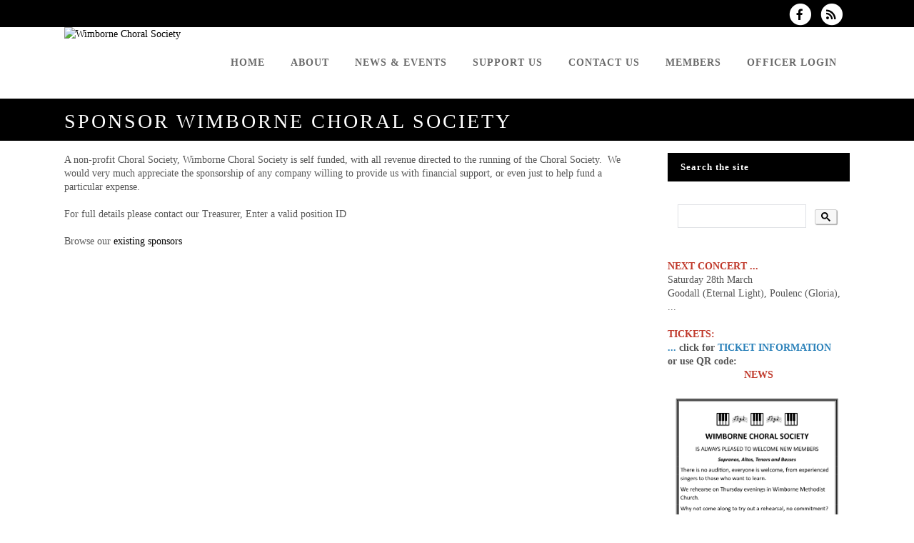

--- FILE ---
content_type: text/html; charset=UTF-8
request_url: https://www.wimbornechoralsociety.org.uk/dbpage.php?pg=sponsorship
body_size: 6918
content:
<!DOCTYPE html>
<html lang="en-GB">

<head>
	<meta charset="UTF-8" />
	<meta name="viewport" content="width=device-width, initial-scale=1.0, maximum-scale=5.0, user-scalable=yes" />
	<title>Wimborne Choral Society Sponsorship</title>
	
	

	<!--[if gte IE 9]>
		<style type="text/css">
			.gradient
			{
				filter: none;
			}
		</style>
	<![endif]-->

	<link rel='stylesheet' href='/brostools/applications/singing/themes/Stockholm/special/validationEngine.jquery.css' type='text/css' media='all' />
<!--<link rel='stylesheet' href='/brostools/special/elegant-icons/style.min.css' type='text/css' media='all' /> no longer needed, now that fontawesome is turned on -->
	<link rel='stylesheet' href='/brostools/applications/singing/themes/Stockholm/special/js_composer.css' type='text/css' media='all' />

	<base href="https://www.wimbornechoralsociety.org.uk/" />
<link rel="canonical" href="https://www.wimbornechoralsociety.org.uk/dbpage.php?pg=sponsorship" />
<script type="text/javascript" src="//ajax.googleapis.com/ajax/libs/jquery/1.8.3/jquery.min.js"></script>
<script type="text/javascript" src="/brostools/jquery/jqueryui/js/jquery-ui.js"></script>
<link rel="stylesheet" type="text/css" href="/brostools/jquery/jqueryui/css/jquery-ui.css" >
<script type="text/javascript" src="/brostools/jquery/prettyphoto/js/jquery.prettyPhoto.js"></script>
<link rel="stylesheet" type="text/css" href="/brostools/jquery/prettyphoto/css/prettyPhoto.css" >
<link rel="stylesheet" type="text/css" href="/brostools/jquery/cookieconsent/cookieconsent.css" >
<script type="module" src="/brostools/jquery/cookieconsent/cookieconsent-config.js"></script>
<link rel="stylesheet" type="text/css" href="/brostools/special/brostools.css.php?ext=css&broscolour1=%23000000&broscolour2=%23dddddd&broscolour3=%23000000&browser=CHROME" >
<link rel="stylesheet" href="https://cdnjs.cloudflare.com/ajax/libs/font-awesome/5.15.4/css/all.min.css" integrity="sha512-1ycn6IcaQQ40/MKBW2W4Rhis/DbILU74C1vSrLJxCq57o941Ym01SwNsOMqvEBFlcgUa6xLiPY/NS5R+E6ztJQ==" crossorigin="anonymous" referrerpolicy="no-referrer">
<script type="text/javascript" src="/brostools/special/customerror.js"></script>
<link rel="stylesheet" type="text/css" href="/brostools/applications/singing/special/styles.css.php?singingcolour1=%23000000&singingcolour2=%23000000&devicetype=Computer&country=UK&ispeak=0&peakbody=204&flavour=club&app=0&mp3s=4&attendance=0&assessments=0&stack=0&cart=0&xero=0&productions=0&forgroup=0&showsendemail=1&privacy=0&access=0&bbs=0&band=0&sharing=0&cameraclub=0&performance=1&showprezass=1&giftaid=1&conventions=0" >
<link rel="stylesheet" type="text/css" href="/brostools/applications/singing/themes/Stockholm/special/styles.css.php?singingcolour1=%23000000&singingcolour2=%23000000&devicetype=Computer&country=UK&ispeak=0&peakbody=204&flavour=club&app=0&mp3s=4&attendance=0&assessments=0&stack=0&cart=0&xero=0&productions=0&forgroup=0&showsendemail=1&privacy=0&access=0&bbs=0&band=0&sharing=0&cameraclub=0&performance=1&showprezass=1&giftaid=1&conventions=0" >
 
 <style type="text/css">
 <!--
 html { font-size: 14px; }
 -->
 </style>
 
<script type="text/javascript" src="/brostools/applications/singing/special/anchor.js"></script>
 
 <style type="text/css">
 <!--
 .form_row_clubs_Region { display: none; }
 
 body, td, th, input, textarea, select, option, caption, legend
 {
 	font-family: "Times New Roman", Times, serif;
 	font-size: 14px;
 }
 
 -->
 </style>
 
<meta property="og:title"                  content="Wimborne Choral SocietySponsorship" />
<meta property="og:type"                   content="website" />
<script type="text/javascript" src="/brostools/applications/singing/themes/Stockholm/special/jquery.touchSwipe.min.js"></script>
<script type="text/javascript" src="/brostools/applications/singing/themes/Stockholm/special/plugins.js"></script>
<script type="text/javascript" src="/brostools/applications/singing/themes/Stockholm/special/default_dynamic.js"></script>
<script type="text/javascript" src="/brostools/applications/singing/themes/Stockholm/special/default.js"></script>
<link rel="alternate" type="application/rss+xml" title="Wimborne Choral Society - Events" href="https://www.wimbornechoralsociety.org.uk/dbaction.php?action=rss&dbase=events" />
<link rel="alternate" type="application/rss+xml" title="Wimborne Choral Society - News" href="https://www.wimbornechoralsociety.org.uk/dbaction.php?action=rss&dbase=uploads" />

		<script type="text/javascript">
			$(document).ready(function()
			{
				$("a[rel^='prettyPhoto']").prettyPhoto
				({
					slideshow:			5000,
					autoplay_slideshow:	false,
					show_title:			false,
					theme:				'facebook', /* pp_default / light_rounded / dark_rounded / light_square / dark_square / facebook */
					deeplinking:		false,
					overlay_gallery:	false,
					social_tools:		false
				});
				
			});
		</script>
		   
		<script type="text/javascript">
			$(document).ready(function()
			{
				$(".broshelp").prepend('<i class="far fa-question-circle" style="padding-right: 0.5em"></i>').css(
				{
					"background-image":		"none",
					"text-indent":			"-0.8em"
				});
			});
		</script>
		   

</head>

<body id="mainbody" class="page page-id-21696 page-template-default select-theme-ver-2.0 wpb-js-composer js-comp-ver-4.4.4 vc_responsive">

<a name="top"></a>

<div class="wrapper pagelevel0" id="hspage_sponsorship">
	<div class="wrapper_inner">

		<header class="page_header scrolled_not_transparent has_top scroll_header_top_area  fixed">
			<div class="header_inner clearfix">
				<div class="header_top_bottom_holder">
					<div class="header_top clearfix">
						<div class="container" style="z-index: auto;">
							<div class="container_inner clearfix">
								<div class="left">
									<div class="inner">
										<div class="header-widget widget_text header-left-widget">
											<div class="textwidget">
												
											</div>
										</div>
									</div>
								</div>
								<div class="right">
									<div class="inner">
										<div class="header-widget widget_text header-right-widget">
											<div class="textwidget">
												<div id="header_social_icons"><a href="http://www.facebook.com/wimbornechoralsociety" target="_blank" aria-label="Visit us on Facebook">
		<span class="bros_fontawesome fa-stack fa-2x social_fontawesone_icon"  style="font-size: 1.2em; margin-right: 10px;" title="Visit us on Facebook">
		  <i class="fas fa-circle fa-stack-2x" style="color: white;"></i>
		  <i class="fab fa-facebook-f fa-stack-1x fa-inverse" style="color: #000000;"></i>
		</span>
		   </a>
		<script type="text/javascript">
			$(function()
			{
				$("#dialogdialog_link2").dialog
				({
					autoOpen:	false,
					modal:		true,
					width:		600
		 
					, buttons: [
			  
						{
							text:  "OK",
							click: function() { $(this).dialog("close"); }
						},
				  
					]
			  
				});

				$("#dialogdialog_link2").css("max-height", "500px").dialog(
				{
					"resize" : function()
					{
						$(this).css("max-height", "2000px");
					}
				});

				//
				//	Anything <A> that links away from the page, close the dialog on THIS page
				//
				$("#dialogdialog_link2 a[target='_blank']").click(function()
				{
					$("#dialogdialog_link2").dialog("close");
					return true;
				});
		 
				$("#dialog_link2").click(function(e)
				{
			  
					$("#dialogdialog_link2").dialog("open");
		  
					return false;
		  
				});
			  
			});
		</script>

		<div id="dialogdialog_link2" title="Wimborne Choral Society's Subscribe to Wimborne Choral Society RSS Feeds" style="display: none;">
		An RSS feed (or news feed) is a means by which you can stay informed about what's going on at Wimborne Choral Society without having to regularly visit the website.<br />
		<br />
		To make use of an RSS feed, you need some "feed reader" (or "aggregator") software.  Most modern web browsers have feed readers built in.<br />
		<br />
		   The RSS feeds for Wimborne Choral Society are listed below...<br /><br />Wimborne Choral Society upcoming events:<br /><a href="https://www.wimbornechoralsociety.org.uk/dbaction.php?action=rss&dbase=events" target="_blank">https://www.wimbornechoralsociety.org.uk/dbaction.php?action=rss&dbase=events</a><br /><br />Wimborne Choral Society news:<br /><a href="https://www.wimbornechoralsociety.org.uk/dbaction.php?action=rss&dbase=uploads" target="_blank">https://www.wimbornechoralsociety.org.uk/dbaction.php?action=rss&dbase=uploads</a><br /></div>
		  <a id="dialog_link2" href="#" class="footer_rss_icon" aria-label="Subscribe to Wimborne Choral Society RSS Feeds" title="" aria-label="">
		<span class="bros_fontawesome fa-stack fa-2x social_fontawesone_icon"  style="font-size: 1.2em; margin-right: 10px;" title="Subscribe to Wimborne Choral Society RSS Feeds">
		  <i class="fas fa-circle fa-stack-2x" style="color: white;"></i>
		  <i class="fas fa-rss fa-stack-1x fa-inverse" style="color: #000000;"></i>
		</span>
		   </a></div>
											</div>
										</div>
									</div>
								</div>
							</div>
						</div>
					</div>
					<div class="header_bottom clearfix">
						<div class="container">
							<div class="container_inner clearfix">
								<div class="header_inner_left">
									
			<div class="mobile_menu_button">
				<span><i class="bros_fontawesome fa  fa-bars "  ></i></span>
			</div>
			   
									<div class="logo_wrapper">
										<div class="q_logo">
											<a href="https://www.wimbornechoralsociety.org.uk"><img class="normal" src="commonfiles/wimborne/db_uploads/Wimborne_Choral_Society.jpg?ver=6358"   style="border-width: 0px; border-style: solid;" alt="Wimborne Choral Society" title="Wimborne Choral Society" loading="lazy" />
<img class="light" src="commonfiles/wimborne/db_uploads/Wimborne_Choral_Society1.jpg"   style="border-width: 0px; border-style: solid;" alt="Wimborne Choral Society" title="Wimborne Choral Society" loading="lazy" />
<img class="dark" src="commonfiles/wimborne/db_uploads/Wimborne_Choral_Society.jpg?ver=6358"   style="border-width: 0px; border-style: solid;" alt="Wimborne Choral Society" title="Wimborne Choral Society" loading="lazy" />
<img class="sticky" src="commonfiles/wimborne/db_uploads/Wimborne_Choral_Society.jpg?ver=6358"   style="border-width: 0px; border-style: solid;" alt="Wimborne Choral Society" title="Wimborne Choral Society" loading="lazy" />
</a>
										</div>
										
									</div>
								</div>
								<div class="header_inner_right">
									<div class="side_menu_button_wrapper right">
										<div class="side_menu_button">
										</div>
									</div>
								</div>

								
		<nav class="main_menu drop_down right">
			<ul id="menu-top_menu">
				<li id="navlink_li_1" class="menu-item menu-item-type-post_type menu-item-object-page narrow"><a href="dbpage.php?pg=home" aria-label="Home"><span>Home</span><span class="plus"></span></a>
				</li>
				<li id="navlink_li_207" class="menu-item menu-item-type-post_type menu-item-object-page menu-item-has-children has_sub narrow"><a href="dbpage.php?pg=about" aria-label="About"><span>About</span><span class="plus"></span></a>

					<div class="second">
						<div class="inner">
							<ul>
								<li id="navlink_li_7" class="menu-item menu-item-type-post_type menu-item-object-page "><a href="dbpage.php?pg=officers" aria-label="Officers"><span>Officers</span><span class="plus"></span></a></li>
								<li id="navlink_li_338" class="menu-item menu-item-type-post_type menu-item-object-page "><a href="dbpage.php?pg=MusDir2025" aria-label="Musical Director 2025 - ... (Colin Davey)"><span>Musical Director 2025 - ... (Colin Davey)</span><span class="plus"></span></a></li>
								<li id="navlink_li_350" class="menu-item menu-item-type-post_type menu-item-object-page "><a href="dbpage.php?pg=history" aria-label="History of Choral Singing in Wimborne"><span>History of Choral Singing in Wimborne</span><span class="plus"></span></a></li>
								<li id="navlink_li_217" class="menu-item menu-item-type-post_type menu-item-object-page "><a href="dbpage.php?pg=director" aria-label="Musical Director 1978-2024 (Christopher Dowie)"><span>Musical Director 1978-2024 (Christopher Dowie)</span><span class="plus"></span></a></li>
								<li id="navlink_li_348" class="menu-item menu-item-type-post_type menu-item-object-page "><a href="dbpage.php?pg=PhotoGalleriesManual" aria-label="Photo Galleries"><span>Photo Galleries</span><span class="plus"></span></a></li>
								<li id="navlink_li_345" class="menu-item menu-item-type-post_type menu-item-object-page "><a href="dbpage.php?pg=policies" aria-label="Policies"><span>Policies</span><span class="plus"></span></a></li>

							</ul>
						</div>
					</div>
				</li>
				<li id="navlink_li_208" class="menu-item menu-item-type-post_type menu-item-object-page menu-item-has-children has_sub narrow"><a href="dbpage.php?pg=news" aria-label="News & Events"><span>News & Events</span><span class="plus"></span></a>

					<div class="second">
						<div class="inner">
							<ul>
								<li id="navlink_li_61" class="menu-item menu-item-type-post_type menu-item-object-page "><a href="dbpage.php?pg=UpcomingConcerts" aria-label="Upcoming Concerts and Events"><span>Upcoming Concerts and Events</span><span class="plus"></span></a></li>
								<li id="navlink_li_341" class="menu-item menu-item-type-post_type menu-item-object-page "><a href="dbpage.php?pg=ticketinfo" aria-label="Tickets"><span>Tickets</span><span class="plus"></span></a></li>
								<li id="navlink_li_19" class="menu-item menu-item-type-post_type menu-item-object-page "><a href="dbpage.php?pg=calendar" aria-label="Event Calendar"><span>Event Calendar</span><span class="plus"></span></a></li>
								<li id="navlink_li_226" class="menu-item menu-item-type-post_type menu-item-object-page "><a href="dbpage.php?pg=pastevents" aria-label="Past Performances"><span>Past Performances</span><span class="plus"></span></a></li>
								<li id="navlink_li_349" class="menu-item menu-item-type-post_type menu-item-object-page "><a href="dbpage.php?pg=posters" aria-label="Poster Archive"><span>Poster Archive</span><span class="plus"></span></a></li>

							</ul>
						</div>
					</div>
				</li>
				<li id="navlink_li_331" class="menu-item menu-item-type-post_type menu-item-object-page menu-item-has-children has_sub narrow"><a href="dbpage.php?pg=donatejg" aria-label="Support Us"><span>Support Us</span><span class="plus"></span></a>

					<div class="second">
						<div class="inner">
							<ul>
								<li id="navlink_li_318" class="menu-item menu-item-type-post_type menu-item-object-page "><a href="dbpage.php?pg=Friends" aria-label="Friends"><span>Friends</span><span class="plus"></span></a></li>
								<li id="navlink_li_220" class="menu-item menu-item-type-post_type menu-item-object-page "><a href="dbpage.php?pg=sponsors" aria-label="Advertisers"><span>Advertisers</span><span class="plus"></span></a></li>

							</ul>
						</div>
					</div>
				</li>
				<li id="navlink_li_2" class="menu-item menu-item-type-post_type menu-item-object-page narrow"><a href="dbpage.php?pg=contact" aria-label="Contact Us"><span>Contact Us</span><span class="plus"></span></a>
				</li>
				<li id="navlink_li_209" class="menu-item menu-item-type-post_type menu-item-object-page menu-item-has-children has_sub narrow"><a href="dbpage.php?pg=MembersNews" aria-label="Members"><span>Members</span><span class="plus"></span></a>

					<div class="second">
						<div class="inner">
							<ul>
								<li id="navlink_li_339" class="menu-item menu-item-type-post_type menu-item-object-page "><a href="dbpage.php?pg=links" aria-label="Rehearsal Resources and Links"><span>Rehearsal Resources and Links</span><span class="plus"></span></a></li>
								<li id="navlink_li_344" class="menu-item menu-item-type-post_type menu-item-object-page "><a href="dbpage.php?pg=Fulleventslisting" aria-label="Full Events Listing"><span>Full Events Listing</span><span class="plus"></span></a></li>
								<li id="navlink_li_336" class="menu-item menu-item-type-post_type menu-item-object-page "><a href="dbpage.php?pg=calendar" aria-label="Event Calendar"><span>Event Calendar</span><span class="plus"></span></a></li>
								<li id="navlink_li_4" class="menu-item menu-item-type-post_type menu-item-object-page "><a href="dbpage.php?pg=membership" aria-label="Become a Member/Visit a Rehearsal"><span>Become a Member/Visit a Rehearsal</span><span class="plus"></span></a></li>
								<li id="navlink_li_67" class="menu-item menu-item-type-post_type menu-item-object-page "><a href="dbpage.php?pg=newmembers" aria-label="Information for New Members"><span>Information for New Members</span><span class="plus"></span></a></li>
								<li id="navlink_li_359" class="menu-item menu-item-type-post_type menu-item-object-page "><a href="dbpage.php?pg=documents" aria-label="Society Documents"><span>Society Documents</span><span class="plus"></span></a></li>

							</ul>
						</div>
					</div>
				</li>
				<li id="navlink_li_363" class="menu-item menu-item-type-post_type menu-item-object-page menu-item-has-children has_sub narrow"><a href="dbpage.php?pg=memberlogin" aria-label="Officer Login"><span>Officer Login</span><span class="plus"></span></a>

					<div class="second">
						<div class="inner">
							<ul>
								<li id="navlink_li_360" class="menu-item menu-item-type-post_type menu-item-object-page "><a href="dbpage.php?pg=officers" aria-label="Committee / Position Holders"><span>Committee / Position Holders</span><span class="plus"></span></a></li>
								<li id="navlink_li_361" class="menu-item menu-item-type-post_type menu-item-object-page "><a href="dbpage.php?pg=calendar" aria-label="Calendar of Meetings, Concerts, Rehearsals and Other Events"><span>Calendar of Meetings, Concerts, Rehearsals and Other Events</span><span class="plus"></span></a></li>

							</ul>
						</div>
					</div>
				</li>

			</ul>
		</nav>
		  
		<nav class="mobile_menu">
			<ul id="menu-top_menu-1">
				<li id="mobile_navlink_li_1" class="menu-item menu-item-type-post_type menu-item-object-page"><a href="dbpage.php?pg=home"><span>Home</span></a><span class="mobile_arrow"><i class="bros_fontawesome fa  fa-angle-right "  ></i><i class="bros_fontawesome fa  fa-angle-down "  ></i></span>
				</li>
				<li id="mobile_navlink_li_207" class="menu-item menu-item-type-post_type menu-item-object-page menu-item-has-children has_sub"><a href="dbpage.php?pg=about"><span>About</span></a><span class="mobile_arrow"><i class="bros_fontawesome fa  fa-angle-right "  ></i><i class="bros_fontawesome fa  fa-angle-down "  ></i></span>

					<ul class="sub_menu">
						<li id="mobile_navlink_li_7" class="menu-item menu-item-type-post_type menu-item-object-page "><a href="dbpage.php?pg=officers"><span>Officers</span></a><span class="mobile_arrow"><i class="bros_fontawesome fa  fa-angle-right "  ></i><i class="bros_fontawesome fa  fa-angle-down "  ></i></span></li>
						<li id="mobile_navlink_li_338" class="menu-item menu-item-type-post_type menu-item-object-page "><a href="dbpage.php?pg=MusDir2025"><span>Musical Director 2025 - ... (Colin Davey)</span></a><span class="mobile_arrow"><i class="bros_fontawesome fa  fa-angle-right "  ></i><i class="bros_fontawesome fa  fa-angle-down "  ></i></span></li>
						<li id="mobile_navlink_li_350" class="menu-item menu-item-type-post_type menu-item-object-page "><a href="dbpage.php?pg=history"><span>History of Choral Singing in Wimborne</span></a><span class="mobile_arrow"><i class="bros_fontawesome fa  fa-angle-right "  ></i><i class="bros_fontawesome fa  fa-angle-down "  ></i></span></li>
						<li id="mobile_navlink_li_217" class="menu-item menu-item-type-post_type menu-item-object-page "><a href="dbpage.php?pg=director"><span>Musical Director 1978-2024 (Christopher Dowie)</span></a><span class="mobile_arrow"><i class="bros_fontawesome fa  fa-angle-right "  ></i><i class="bros_fontawesome fa  fa-angle-down "  ></i></span></li>
						<li id="mobile_navlink_li_348" class="menu-item menu-item-type-post_type menu-item-object-page "><a href="dbpage.php?pg=PhotoGalleriesManual"><span>Photo Galleries</span></a><span class="mobile_arrow"><i class="bros_fontawesome fa  fa-angle-right "  ></i><i class="bros_fontawesome fa  fa-angle-down "  ></i></span></li>
						<li id="mobile_navlink_li_345" class="menu-item menu-item-type-post_type menu-item-object-page "><a href="dbpage.php?pg=policies"><span>Policies</span></a><span class="mobile_arrow"><i class="bros_fontawesome fa  fa-angle-right "  ></i><i class="bros_fontawesome fa  fa-angle-down "  ></i></span></li>

					</ul>
				</li>
				<li id="mobile_navlink_li_208" class="menu-item menu-item-type-post_type menu-item-object-page menu-item-has-children has_sub"><a href="dbpage.php?pg=news"><span>News & Events</span></a><span class="mobile_arrow"><i class="bros_fontawesome fa  fa-angle-right "  ></i><i class="bros_fontawesome fa  fa-angle-down "  ></i></span>

					<ul class="sub_menu">
						<li id="mobile_navlink_li_61" class="menu-item menu-item-type-post_type menu-item-object-page "><a href="dbpage.php?pg=UpcomingConcerts"><span>Upcoming Concerts and Events</span></a><span class="mobile_arrow"><i class="bros_fontawesome fa  fa-angle-right "  ></i><i class="bros_fontawesome fa  fa-angle-down "  ></i></span></li>
						<li id="mobile_navlink_li_341" class="menu-item menu-item-type-post_type menu-item-object-page "><a href="dbpage.php?pg=ticketinfo"><span>Tickets</span></a><span class="mobile_arrow"><i class="bros_fontawesome fa  fa-angle-right "  ></i><i class="bros_fontawesome fa  fa-angle-down "  ></i></span></li>
						<li id="mobile_navlink_li_19" class="menu-item menu-item-type-post_type menu-item-object-page "><a href="dbpage.php?pg=calendar"><span>Event Calendar</span></a><span class="mobile_arrow"><i class="bros_fontawesome fa  fa-angle-right "  ></i><i class="bros_fontawesome fa  fa-angle-down "  ></i></span></li>
						<li id="mobile_navlink_li_226" class="menu-item menu-item-type-post_type menu-item-object-page "><a href="dbpage.php?pg=pastevents"><span>Past Performances</span></a><span class="mobile_arrow"><i class="bros_fontawesome fa  fa-angle-right "  ></i><i class="bros_fontawesome fa  fa-angle-down "  ></i></span></li>
						<li id="mobile_navlink_li_349" class="menu-item menu-item-type-post_type menu-item-object-page "><a href="dbpage.php?pg=posters"><span>Poster Archive</span></a><span class="mobile_arrow"><i class="bros_fontawesome fa  fa-angle-right "  ></i><i class="bros_fontawesome fa  fa-angle-down "  ></i></span></li>

					</ul>
				</li>
				<li id="mobile_navlink_li_331" class="menu-item menu-item-type-post_type menu-item-object-page menu-item-has-children has_sub"><a href="dbpage.php?pg=donatejg"><span>Support Us</span></a><span class="mobile_arrow"><i class="bros_fontawesome fa  fa-angle-right "  ></i><i class="bros_fontawesome fa  fa-angle-down "  ></i></span>

					<ul class="sub_menu">
						<li id="mobile_navlink_li_318" class="menu-item menu-item-type-post_type menu-item-object-page "><a href="dbpage.php?pg=Friends"><span>Friends</span></a><span class="mobile_arrow"><i class="bros_fontawesome fa  fa-angle-right "  ></i><i class="bros_fontawesome fa  fa-angle-down "  ></i></span></li>
						<li id="mobile_navlink_li_220" class="menu-item menu-item-type-post_type menu-item-object-page "><a href="dbpage.php?pg=sponsors"><span>Advertisers</span></a><span class="mobile_arrow"><i class="bros_fontawesome fa  fa-angle-right "  ></i><i class="bros_fontawesome fa  fa-angle-down "  ></i></span></li>

					</ul>
				</li>
				<li id="mobile_navlink_li_2" class="menu-item menu-item-type-post_type menu-item-object-page"><a href="dbpage.php?pg=contact"><span>Contact Us</span></a><span class="mobile_arrow"><i class="bros_fontawesome fa  fa-angle-right "  ></i><i class="bros_fontawesome fa  fa-angle-down "  ></i></span>
				</li>
				<li id="mobile_navlink_li_209" class="menu-item menu-item-type-post_type menu-item-object-page menu-item-has-children has_sub"><a href="dbpage.php?pg=MembersNews"><span>Members</span></a><span class="mobile_arrow"><i class="bros_fontawesome fa  fa-angle-right "  ></i><i class="bros_fontawesome fa  fa-angle-down "  ></i></span>

					<ul class="sub_menu">
						<li id="mobile_navlink_li_339" class="menu-item menu-item-type-post_type menu-item-object-page "><a href="dbpage.php?pg=links"><span>Rehearsal Resources and Links</span></a><span class="mobile_arrow"><i class="bros_fontawesome fa  fa-angle-right "  ></i><i class="bros_fontawesome fa  fa-angle-down "  ></i></span></li>
						<li id="mobile_navlink_li_344" class="menu-item menu-item-type-post_type menu-item-object-page "><a href="dbpage.php?pg=Fulleventslisting"><span>Full Events Listing</span></a><span class="mobile_arrow"><i class="bros_fontawesome fa  fa-angle-right "  ></i><i class="bros_fontawesome fa  fa-angle-down "  ></i></span></li>
						<li id="mobile_navlink_li_336" class="menu-item menu-item-type-post_type menu-item-object-page "><a href="dbpage.php?pg=calendar"><span>Event Calendar</span></a><span class="mobile_arrow"><i class="bros_fontawesome fa  fa-angle-right "  ></i><i class="bros_fontawesome fa  fa-angle-down "  ></i></span></li>
						<li id="mobile_navlink_li_4" class="menu-item menu-item-type-post_type menu-item-object-page "><a href="dbpage.php?pg=membership"><span>Become a Member/Visit a Rehearsal</span></a><span class="mobile_arrow"><i class="bros_fontawesome fa  fa-angle-right "  ></i><i class="bros_fontawesome fa  fa-angle-down "  ></i></span></li>
						<li id="mobile_navlink_li_67" class="menu-item menu-item-type-post_type menu-item-object-page "><a href="dbpage.php?pg=newmembers"><span>Information for New Members</span></a><span class="mobile_arrow"><i class="bros_fontawesome fa  fa-angle-right "  ></i><i class="bros_fontawesome fa  fa-angle-down "  ></i></span></li>
						<li id="mobile_navlink_li_359" class="menu-item menu-item-type-post_type menu-item-object-page "><a href="dbpage.php?pg=documents"><span>Society Documents</span></a><span class="mobile_arrow"><i class="bros_fontawesome fa  fa-angle-right "  ></i><i class="bros_fontawesome fa  fa-angle-down "  ></i></span></li>

					</ul>
				</li>
				<li id="mobile_navlink_li_363" class="menu-item menu-item-type-post_type menu-item-object-page menu-item-has-children has_sub"><a href="dbpage.php?pg=memberlogin"><span>Officer Login</span></a><span class="mobile_arrow"><i class="bros_fontawesome fa  fa-angle-right "  ></i><i class="bros_fontawesome fa  fa-angle-down "  ></i></span>

					<ul class="sub_menu">
						<li id="mobile_navlink_li_360" class="menu-item menu-item-type-post_type menu-item-object-page "><a href="dbpage.php?pg=officers"><span>Committee / Position Holders</span></a><span class="mobile_arrow"><i class="bros_fontawesome fa  fa-angle-right "  ></i><i class="bros_fontawesome fa  fa-angle-down "  ></i></span></li>
						<li id="mobile_navlink_li_361" class="menu-item menu-item-type-post_type menu-item-object-page "><a href="dbpage.php?pg=calendar"><span>Calendar of Meetings, Concerts, Rehearsals and Other Events</span></a><span class="mobile_arrow"><i class="bros_fontawesome fa  fa-angle-right "  ></i><i class="bros_fontawesome fa  fa-angle-down "  ></i></span></li>

					</ul>
				</li>

			</ul>
		</nav>
		  

							</div>
						</div>
					</div>
				</div>
			</div>
		</header>

		<main id="main-content">
			<div class="content content_top_margin">
				<div class="content_inner  ">

					
			<div class="title_outer title_without_animation">
				<div class="title position_left standard_title with_background_color topbarcolor2">
					<div class="image not_responsive"></div>
					<div class="title_holder">
						<div class="container">
							<div class="container_inner clearfix">
								<div class="title_subtitle_holder">
									<div class="title_subtitle_holder_inner">
										<h1><span>Sponsor Wimborne Choral Society</span></h1>
									</div>
								</div>
							</div>
						</div>
					</div>
				</div>
			</div>
			 

					<div class="container container_main">
						<div class="container_inner default_template_holder clearfix">
							<div class="two_columns_75_25 background_color_sidebar grid2 clearfix">
								<div class="column1">
									<div class="column_inner">

										A non-profit Choral Society,&nbsp;Wimborne Choral Society&nbsp;is self funded, with all revenue directed to the running of the Choral Society.&nbsp; We would very much appreciate the sponsorship of any company willing to provide us with financial support, or even just to help fund a particular expense.<br />
<br />
For full details please contact&nbsp;our Treasurer, Enter a valid position ID<br />
<br />
Browse our <a href="dbpage.php?pg=sponsors">existing sponsors</a>

									</div>
								</div>
								<div class="column2">
									<div class="column_inner">

										
			<aside class="sidebar">
			   
			<div id="sidebar_search" class="widget widget_wysija posts_holder">
			   
			<div class="textwidget">
				<h4>Search the site</h4>
				
		<script async src="https://cse.google.com/cse.js?cx=012582639896255093146:owb6iga8hus"></script>
		<div class="gcse-search"></div>
		   
			</div>
				
			</div>
			   
			<div id="sidebar_custom" class="widget widget_wysija posts_holder">
			   <div>
	<div>
		<strong style="color: rgb(192, 57, 43);">NEXT CONCERT ...</strong>
	</div>

	<div>
		Saturday 28th March<br />
		Goodall (Eternal Light), Poulenc (Gloria), ...<br />
		&nbsp;
	</div>

	<div>
		<strong style="color: rgb(192, 57, 43);">TICKETS:&nbsp; </strong><br />
		<span style="color:#2980b9;"><b>... </b></span><b>click for</b><span style="color:#2980b9;"><b>&nbsp;</b></span><a href="https://www.wimbornechoralsociety.org.uk/dbpage.php?pg=ticketinfo"><span style="color:#2980b9;"><strong>TICKET INFORMATION</strong>&nbsp;</span></a><br />
		<b>or use QR code:</b>
	</div>

	<div style="text-align: center;">
		<strong style="color: rgb(192, 57, 43);">NEWS</strong>
	</div>
</div>
<span style="color:#c0392b;"><span style="color:#c0392b;"><img alt="" src="/images/Recruitment%20poster%20%28mobile%29.jpeg" style="width: 250px; height: 353px;" /><br />
<br />
<strong>PREVIOUS CONCERT ...</strong><br />
<img alt="" src="/images/St%20Paul%20Poster%20A4.jpeg" style="width: 250px; height: 353px;" /></span></span><br />
<br />
&nbsp;
			</div>
			   
			</aside>
			   

									</div>
								</div>
							</div>
						</div>
					</div>
				</div>
			</div>
		</main>

		<footer class="footer_border_columns">
			
			<div class="footer_inner clearfix">
				<div class="footer_top_holder">
					<div class="footer_top">
						<div class="container">
							<div class="container_inner">
								<div class="three_columns clearfix">
			   
			<div class="qode_column column1">
				<div class="column_inner">
			   
			<div id="text-6" class="widget widget_text">
				<h4>Contact Us</h4>
				<div class="textwidget">
					<div class="q_icon_with_title  circle with_border_line">
	<div class="icon_holder">
		
		<span class="bros_fontawesome fa-stack fa-2x social_fontawesone_icon"  style="font-size: 1.2em; margin-right: 10px;">
		  <i class="fas fa-circle fa-stack-2x" style="color: #000000;"></i>
		  <i class="fas fa-map-marker-alt fa-stack-1x fa-inverse" ></i>
		</span>
		   
	</div>

	<div class="icon_text_holder" style="padding-left: 50px">
		<div class="icon_text_inner">
			<h4 class="icon_title">Rehearsals</h4>

			<p>Every Thursday 7.30 pm at<br />
			Wimborne Methodist Church<br />
			4A King Street, Wimborne BH21 1DY <a href="dbpage.php?pg=visit#map">map</a></p>
		</div>
	</div>
</div>

<div class="q_icon_with_title circle with_border_line">
	<div class="icon_holder ">
		
		<span class="bros_fontawesome fa-stack fa-2x social_fontawesone_icon"  style="font-size: 1.2em; margin-right: 10px;">
		  <i class="fas fa-circle fa-stack-2x" style="color: #000000;"></i>
		  <i class="fas fa-phone fa-stack-1x fa-inverse" ></i>
		</span>
		   &nbsp; &nbsp; &nbsp;PHONE Lorna Lyons 07973 761439<br />
		
		<span class="bros_fontawesome fa-stack fa-2x social_fontawesone_icon"  style="font-size: 1.2em; margin-right: 10px;">
		  <i class="fas fa-circle fa-stack-2x" style="color: #000000;"></i>
		  <i class="far fa-envelope fa-stack-1x fa-inverse" ></i>
		</span>
		   &nbsp; &nbsp; &nbsp;EMAIL <a href="mailto:chair@wimbornechoralsociety.org.uk">chair@wimbornechoralsociety.org.uk</a>
	</div>
</div>

					<div class="projects_holder_outer v3 portfolio_with_space portfolio_with_hover_text" id="footer_photos">
						<div class="projects_holder clearfix v3 hover_text portfolio_default_image">
							
		<script type="text/javascript">
			footerslides_gallery	= [""];
			footerslides_titles	= [""];
		</script>
		   
							<div class="filler"></div>
							<div class="filler"></div>
							<div class="filler"></div>
						</div>
					</div>
				</div>
			</div>
			   
				<div id="text-2" class="widget widget_text">
					<h4>Social</h4>
					<div class="textwidget">
						<a href="http://www.facebook.com/wimbornechoralsociety" target="_blank" aria-label="Visit us on Facebook">
		<span class="bros_fontawesome fa-stack fa-2x social_fontawesone_icon"  style="font-size: 1.2em; margin-right: 10px;" title="Visit us on Facebook">
		  <i class="fas fa-circle fa-stack-2x" style="color: #000000;"></i>
		  <i class="fab fa-facebook-f fa-stack-1x fa-inverse" style="color: white;"></i>
		</span>
		   </a><script type="text/javascript" src="/brostools/jquery/jqueryui/js/jquery-ui-timepicker-addon.js"></script>
<link rel="stylesheet" type="text/css" href="/brostools/jquery/jqueryui/css/jquery-ui-timepicker-addon.css" >
<script type="text/javascript" src="/brostools/jquery/jqueryui/js/jquery-ui-sliderAccess.js"></script>

		<script type="text/javascript">
			$(function()
			{
				$("#dialogdialog_link1").dialog
				({
					autoOpen:	false,
					modal:		true,
					width:		600
		 
					, buttons: [
			  
						{
							text:  "OK",
							click: function() { $(this).dialog("close"); }
						},
				  
					]
			  
				});

				$("#dialogdialog_link1").css("max-height", "500px").dialog(
				{
					"resize" : function()
					{
						$(this).css("max-height", "2000px");
					}
				});

				//
				//	Anything <A> that links away from the page, close the dialog on THIS page
				//
				$("#dialogdialog_link1 a[target='_blank']").click(function()
				{
					$("#dialogdialog_link1").dialog("close");
					return true;
				});
		 
				$("#dialog_link1").click(function(e)
				{
			  
					$("#dialogdialog_link1").dialog("open");
		  
					return false;
		  
				});
			  
			});
		</script>

		<div id="dialogdialog_link1" title="Wimborne Choral Society's Subscribe to Wimborne Choral Society RSS Feeds" style="display: none;">
		An RSS feed (or news feed) is a means by which you can stay informed about what's going on at Wimborne Choral Society without having to regularly visit the website.<br />
		<br />
		To make use of an RSS feed, you need some "feed reader" (or "aggregator") software.  Most modern web browsers have feed readers built in.<br />
		<br />
		   The RSS feeds for Wimborne Choral Society are listed below...<br /><br />Wimborne Choral Society upcoming events:<br /><a href="https://www.wimbornechoralsociety.org.uk/dbaction.php?action=rss&dbase=events" target="_blank">https://www.wimbornechoralsociety.org.uk/dbaction.php?action=rss&dbase=events</a><br /><br />Wimborne Choral Society news:<br /><a href="https://www.wimbornechoralsociety.org.uk/dbaction.php?action=rss&dbase=uploads" target="_blank">https://www.wimbornechoralsociety.org.uk/dbaction.php?action=rss&dbase=uploads</a><br /></div>
		  <a id="dialog_link1" href="#" class="footer_rss_icon" aria-label="Subscribe to Wimborne Choral Society RSS Feeds" title="" aria-label="">
		<span class="bros_fontawesome fa-stack fa-2x social_fontawesone_icon"  style="font-size: 1.2em; margin-right: 10px;" title="Subscribe to Wimborne Choral Society RSS Feeds">
		  <i class="fas fa-circle fa-stack-2x" style="color: #000000;"></i>
		  <i class="fas fa-rss fa-stack-1x fa-inverse" style="color: white;"></i>
		</span>
		   </a>
					</div>
				</div>
				  
				</div>
			</div>
			   
			<div class="qode_column column2">
				<div class="column_inner">
			   
			<div id="rpwe_widget-2" class="widget rpwe_widget recent-posts-extended">
				<h4>Upcoming Events</h4>
				<div class="rpwe-block ">
					<ul class="rpwe-ul">
						<li></li>
			 <li class="rpwe-li rpwe-clearfix"><h3 class="rpwe-title"><a href="dbpage.php?pg=view&dbase=events&id=203774">WCS Concert</a></h3><span class="rpwe-time published">Sat, 28 Mar 2026</span><div class="rpwe-summary">Saturday 28th March 2026 7.30pm Wimborne Minster Programme to include ... Goodall Eternal Light Poulenc Gloria Conductor: Colin Davey Soprano: TBA Tenor: TBA Bass: TBA Harp: TBA Organ: ​​​​​​​ ​​​​​​​ ... <a href="dbpage.php?pg=view&dbase=events&id=203774">more</a></div></li><li class="rpwe-li rpwe-clearfix"><h3 class="rpwe-title"><a href="dbpage.php?pg=view&dbase=events&id=203775">WCS Concert</a></h3><span class="rpwe-time published">Sat, 27 Jun 2026</span><div class="rpwe-summary">Saturday 27th June 2026 7.30pm Wimborne Minster Programme Lauridsen Lux Aeterna Chilcott Canticles of Light Rutter Magnificat Conductor: Colin Davey Soprano: TBA Contralto: TBA Tenor: TBA Bass: TBA Organ: ​​​​​​​ ... <a href="dbpage.php?pg=view&dbase=events&id=203775">more</a></div></li><li class="rpwe-li rpwe-clearfix"><h3 class="rpwe-title"><a href="dbpage.php?pg=view&dbase=events&id=203776">WCS Concert</a></h3><span class="rpwe-time published">Sat, 28 Nov 2026</span><div class="rpwe-summary">Saturday 28th November 2026 7.30pm Wimborne Minster Programme Handel Israel in Egypt Conductor: Colin Davey Soprano: TBA Contralto: TBA Tenor: TBA Bass: TBA Orchestra: Wimborne Chamber Orchestra Organ: ​​​​​​​ ​​​​​​​ ... <a href="dbpage.php?pg=view&dbase=events&id=203776">more</a></div></li>
					</ul>
				</div>
			</div>
			   
				</div>
			</div>
			   
								</div>
							</div>
						</div>
					</div>
				</div>
			</div>
			   
			
			<div class="split3" id="copyrights">
				<div class="split3_column" style="text-align: left; color: white;">
					Brought to you by Making Music
				</div>
				<div class="split3_column" style="text-align: center;">
					Copyright &copy; 2026 Wimborne Choral Society
				</div>
				<div class="split3_column" id="iconsbox" style="text-align: right;">
					<span id="harmonysitepowerfooter"><a href="https://www.harmonysite.com" target="_blank">Powered by HarmonySite</a></span>&nbsp; 
				</div>
			</div>
			   
			<div id="hiddenlogin"></div>
		</footer>

		<div id="hs_logo">
			
			<div class="split3" style="padding: 15px;">
				<div class="split3_column" style="text-align: left;">
					<a href="https://www.makingmusic.org.uk" target="_blank"><img width="131" src="/brostools/applications/singing/images/mmlogo.png"   style="border-width: 0px; border-style: solid;" alt="Brought to you by Making Music" title="Brought to you by Making Music" loading="lazy" /></a><br>
					<a href="https://www.makingmusic.org.uk/making-music-platform-data-agreement" target="_blank">Making Music Data Agreement</a>
				</div>
				<div class="split3_column" style="text-align: center;">
					<a href="dbpage.php?pg=webprivacy">Wimborne Choral Society Privacy Policy</a>
				</div>
				<div class="split3_column" style="text-align: right;">
					<a href="https://www.harmonysite.com" target="_blank"><img width="250" src="/brostools/applications/singing/images/harmonysite.png"   style="border-width: 0px; border-style: solid;" alt="Powered by HarmonySite" title="Powered by HarmonySite" loading="lazy" /></a><br>
					
				</div>
			</div>
			   
		</div>

	</div>
</div>



</body>
</html>


--- FILE ---
content_type: text/css;charset=UTF-8
request_url: https://www.wimbornechoralsociety.org.uk/brostools/special/brostools.css.php?ext=css&broscolour1=%23000000&broscolour2=%23dddddd&broscolour3=%23000000&browser=CHROME
body_size: 5930
content:

body, td, th, input, textarea, select, option, caption, legend
{
	font-size:			11px;
	font-family:		arial, helvetica, sans-serif;
	color:				#555;
	accent-color:		#000000;
}


body
{
	background-color:	white;
}

form
{
	margin:				0;
	padding:			0;
}


th
{
	vertical-align:		bottom;
	text-align:			left;
}

td
{
	vertical-align:		top;
}

/*
 *	To cause table headers to repeat on each printed page.  Must use a thead element, of course!
 */
thead
{
	display:			table-header-group;
}

a:focus
{
	outline:			1px solid #999;
}

input:focus,
textarea:focus,
select:focus
{
	outline:			none;
}

input[type="checkbox"]
{
	height:				13px;
	padding-top:		0;
	padding-bottom:		0;
	margin:				0;
}

::-webkit-input-placeholder			/* WebKit browsers */
{
	color:				#a9a9a9;
}
:-moz-placeholder					/* Mozilla Firefox 4 to 18 */
{
	color:				#a9a9a9;
	opacity:			1;
}
::-moz-placeholder					/* Mozilla Firefox 19+ */
{
	color:				#a9a9a9;
	opacity:			1;
}
:-ms-input-placeholder				/* Internet Explorer 10+ */
{
	color:				#a9a9a9;
}

caption
{
	caption-side:		bottom;
	font-style:			italic;
}

select
{
	border:				1px solid #767676;		/* for Firefox */
}

select, option
{
	background-color:	white;
}

option.selected
{
	font-weight:		bold;
}

option.notstated
{
	font-style:			italic;
	color:				#a9a9a9;
}

/*
 *	Our stuff
 */

table.box
{
	border-collapse:	collapse;
	border:				1px solid #000000;
	margin-bottom:		8px;
}
table.box td.boxcorner
{
	background-color:	#000000;
	width:				15px;
}
table.box td.boxheader
{
	background-color:	#000000;
	color:				white;
	font-weight:		bold;
}
table.box td.boxreverse
{
	background-color:	white;
	color:				#000000;
	font-weight:		bold;
}
table.box td.boxbody
{
	background-color:	#dddddd;
	padding:			3px;
}

table.view
{
	border-collapse:	collapse;
	border:				1px solid #000000;
}
table.view td
{
	padding:			1px;
	border:				0px;
}
table.view td.viewcorn
{
	background-color:	#000000;
	width:				15px;
}
table.view td.viewtitle
{
	background-color:	#000000;
	color:				white;
	font-weight:		bold;
}
table.view td.viewbutts
{
	background-color:	#000000;
	text-align:			right;
}
table.view td.viewbody
{
	background-color:	#dddddd;
	padding:			10px;
}

.outform
{
	border-radius:		10px;
	background-color:	#f3f3f3;
	border:				1px solid #ccc;
	border-collapse:	separate;
}
div.outform				/* in case it's a DIV */
{
	border-radius:		0 10px 10px 10px;		/* 0 in top-left because of form tabs */
	min-width:			770px;
	padding:			15px;
	margin-bottom:		1em;
	display:			table;
}
.outform td				/* in case it's a TABLE */
{
	padding:			10px;
}

table.inform
{
	width:				100%;
}
table.inform td
{
	padding:			5px;
}
/* To fix the above for CKeditor */
table.inform td.cke_top,
table.inform td.cke_contents,
table.inform td.cke_bottom
{
	padding:			0;
}

/*
 *	Get cells to display on top of each other
 */
table.inform:not(.inform-exception) > tbody > tr > td
{
	display:			block !important;
	padding:			2px;
}
table.inform > tbody > tr > td:first-child			/* padding above each PAIR of cells */
{
	padding-top:		20px;
}
table.inform > tbody > tr:first-child > td			/* except the first row of the table */
{
	padding-top:		0;
}

/*
 *	Rounded corners, etc
 */
.inform input[type=text],
.inform input[type=password],
.inform input[type=email],
.inform input[type=tel],
.inform input[type=url],
.inform textarea,
.inform select
{
	vertical-align:		middle;
	border-radius:		5px;
	border:				1px solid #bbb;
	padding:			5px;
}

/*
 *	Blue glow on focus
 */
.inform input[type=text]:focus,
.inform input[type=password]:focus,
.inform input[type=email]:focus,
.inform input[type=url]:focus,
.inform textarea:focus,
.inform select:focus
{
	border:				1px solid rgba(81, 203, 238, 1);
	box-shadow:			0 0 5px rgba(81, 203, 238, 1);
	-webkit-box-shadow:	0 0 5px rgba(81, 203, 238, 1);
	-moz-box-shadow:	0 0 5px rgba(81, 203, 238, 1);
}

table.inform textarea
{
	width:				99% !important;
}

.formfield_name,
.formfield_display,
.formfield_form
{
	display:			inline-block;
	vertical-align:		top;
	text-indent:		0;
}

span.broshelp + div.formfield_display,
span.broshelp + div.formfield_form
{
	display:			block;
}

.inform .formfield_locked
{
	font-weight:		bold;
}

.singlecolform input,
.singlecolform select,
.singlecolform textarea
{
	margin-bottom:		15px;
}

/* Another change for CKEditor - turn off the bottom bar that contains the HTML tags path */
#cke_bottom_detail, .cke_bottom
{
	display:			none;
}

textarea.cke_source
{
	white-space:		pre-wrap;
}

.tickbox_table_maxheight
{
	border:				1px solid #ccc;
	padding:			3px;
	max-height:			240px;
	overflow-y:			auto;
}

table.tick
{
	border:				0;
}
table.tick td
{
	padding:			2px;
	border:				0 !important;
}
table.tick td input[type="checkbox"]
{
	margin-top:			4px;
}
table.tick td input[type="radio"]
{
	margin-top:			-2px;
}

.filefield_upload,
.highlightbox
{
	display:			table;
	border:				1px solid #ccc;
	box-shadow:			3px 3px 4px 0px rgba(0, 0, 0, 0.30);
	-webkit-box-shadow:	3px 3px 4px 0px rgba(0, 0, 0, 0.30);
	-moz-box-shadow:	3px 3px 4px 0px rgba(0, 0, 0, 0.30);
	background:			#f8f8f8;
	padding:			10px;
	border-radius:		5px;
	border-collapse:	separate;
}

.filefield_help
{
	margin:				0 0 0 16px;
	font-weight:		bold;
}

.admin2table_head
{
	background-color:	white;
}
.admin2table_odd
{
	background-color:	white;
}
.admin2table_even
{
	background-color:	#eee;
}
.admin2table_pagination
{
	background-color:	white;
}
.dataTables_wrapper .dataTables_filter input
{
	background-color:	white !important;
}
table.dataTable tbody th,
table.dataTable tbody td,
table.dataTable thead th,
table.dataTable thead td
{
 	padding:			3px 10px !important;
}
.dataTables_wrapper .dataTables_info,
.dataTables_filter
{
	color:				white !important;
}
table.dataTable tr.odd
{
	background-color:	#e2e4ff;
}
table.dataTable tr.even
{
	background-color:	white;
}
table.dataTable tr.odd td.sorting_1
{
	background-color:	#d3d6ff !important;
}
table.dataTable tr.even td.sorting_1
{
	background-color:	#eaebff !important;
}
.paging_full_numbers a.paginate_button
{
	border:				1px solid #aaa;
	border-radius:		5px;
	color:				#333 !important;
	cursor:				pointer;
	margin:				0 3px;
	padding:			2px 5px;
	background-color:	#ddd;
}
.dataTables_wrapper .dataTables_paginate .paginate_button
{
	padding:			2px 5px !important;
}
.paging_full_numbers a.paginate_button:hover
{
	background-color:	#ccc;
	text-decoration:	none;
}
.admintable_top #admintable_info,
.admintable_top .dataTables_info
{
	padding-top:		0 !important;
}
.dataTables_filter
{
	padding-left:		20px;
}
.admin2_center
{
	text-align:			center;
}
.admin2_right
{
	text-align:			right;
}
.admin2searchicons
{
	float:				left;
	width:				30px;
	text-align:			right;
}
.admin2_reset
{
	text-align:			right;
	margin-bottom:		4px;
}
.admin2_reset a
{
	text-decoration:	none;
}

.calcat
{
	background-color:	#000000;
	border-collapse:	collapse;
	border:				1px solid #000000;
	margin-bottom:		3px;
}
.calcathead
{
	color:				white;
	font-weight:		bold;
	text-align:			center;
	padding:			1px;
}
.calcathead a
{
	color:				white;
	font-weight:		normal;
	font-size:			0.8em;
}
.calcatbody
{
	text-align:			center;
	font-size:			0.7em;
	padding:			1px;
}

table.cal
{
	width:				100%;
	background-color:	#000000;
	border:				1px solid #000000;
	border-collapse:	collapse;
	clear:				both;
}
table.cal td
{
	padding:			3px;
}
.calnav
{
	background-color:	#dddddd;
}
.caldays
{
	background-color:	#000000;
	font-weight:		bold;
	color:				white;
}
.calline
{
	background-color:	#000000;
}
.calline td
{
	text-align:			center;
	color:				white;
}
.caltoday
{
	border:				1px solid #000000;
	font-weight:		bold;
	background-color:	white;
	height:				70px;
	color:				#000000;
	font-size: 15px;
}
.calpast
{
	border:				1px solid #000000;
	font-weight:		bold;
	background-color:	#dddddd;
	height:				70px;
}
.calfuture
{
	border:				1px solid #000000;
	font-weight:		bold;
	background-color:	white;
	height:				70px;
}
.dayevent
{
	padding:			3px;
	font-size:			9px;
	margin-bottom:		3px;
	line-height:		normal;
}
#evlist_main
{
	background-color:	#000000;
}
#evlist_main th
{
	color:				white;
}

.graphbar
{
	background-color:	#000000;
}
.graphno
{
	color:				#000000;
	font-weight:		bold;
	font-size:			1.1em;
}

.smalltext
{
	font-size:			0.8em;
}

.hozline
{
	clear:				both;
	display:			block;
	background-color:	#000000;
	border:				0;
}

.mand
{
	color:				red;
	font-weight:		bold;
}

.bold
{
	font-weight:		bold;
}

.redbold,
tr.greenbold td
{
	color:				red;
	font-weight:		bold;
}
.greenbold,
tr.greenbold td
{
	color:				green;
	font-weight:		bold;
}
.orangebold
{
	color:				orange;
	font-weight:		bold;
}

/* use a span, not a div */
.broshelp
{
	display:			inline-block;
	color:				#555;
	background-color:	#fff2a8;
	background-image:	url(/brostools/images/info.gif);
	background-repeat:	no-repeat;
	background-position:5px 3px;
	border:				1px solid orange;
	font-size:			0.8em;
	line-height:		normal;
	padding:			4px 4px 4px 22px;
	margin:				4px 0;
}
.broshelp_full
{
	display:			inline-block;
	color:				#555;
	background-color:	#fff2a8;
	background-image:	url(/brostools/images/info.gif);
	background-repeat:	no-repeat;
	background-position:5px 3px;
	border:				1px solid orange;
	font-size:			1.0em;
	line-height:		1.4em;
	padding:			4px 4px 4px 22px;
	margin:				4px 0;
}

/* use a span, not a div */
.bros_note
{
	display:			inline-block;
	color:				#555;
	background-color:	#ffc4c4;
	background-image:	url(/brostools/images/exclamation.gif);
	background-repeat:	no-repeat;
	background-position:5px 3px;
	border:				1px solid red;
	font-size:			0.8em;
	line-height:		normal;
	padding:			4px 4px 4px 25px;
	margin:				4px 0;
}

.bros_mess
{
	font-weight:		bold;
	margin:				10px 0;
	overflow:			hidden;

	color:				#ff2600;
	border: 1px solid	#ff2600;
	background-color:	#ff9d9d;
}
.bros_mess_internal
{
	margin:			6px;
}
.noerror
{
	color:				green;
	border:				1px solid green;
	background-color:	#83ff75;
}
.bros_warning
{
	color:				#555;
	border:				1px solid orange;
	background-color:	#fff2a8;
}
.closemess
{
	position:			relative;
    cursor:				hand;
    cursor:				pointer;
	float:				right;
	background:			url(/brostools/images/close-button.png) no-repeat;
	width:				17px;
	height:				16px;
}
.closemess_fa
{
	position:			relative;
    cursor:				hand;
    cursor:				pointer;
	float:				right;
	color:				black;
}

#reorderhelp
{
	font-weight:		bold;
	margin:				10px 0;
}
#sortme
{
	clear:				both;
}
#sortme li
{
	border:				1px solid #777;
	background-color:	#eee;
	padding:			3px;
	margin-bottom:		2px;
	cursor:				pointer;
}
#sortme img
{
	vertical-align:		top;
}

.shadow
{
	-moz-box-shadow:	3px 3px 4px #444;
	-webkit-box-shadow:	3px 3px 4px #444;
	box-shadow:			3px 3px 4px #444;

	/* For IE 8 */
	-ms-filter:			"progid:DXImageTransform.Microsoft.Shadow(Strength=4, Direction=135, Color='#444444')";
	/* For IE 5.5 - 7 */
	filter:				progid:DXImageTransform.Microsoft.Shadow(Strength=4, Direction=135, Color='#444444');
}

/*
 *	Form AJAX search
 */
#hover_details .td_label{
	font-weight: bold;
	width: 130px;
}
#hover_details td{
	padding: 6px;
}
.floatingsearch
{
	display:			none;
	position:			absolute;
	border-top:			1px solid black;
	border-bottom:		2px solid black;
	border-left:		1px solid black;
	border-right:		2px solid black;
	background-color:	white;
	width:				340px;
	padding:			4px;
}
.floatingresults
{
	height: 			250px;
	overflow:			auto;
	width:				100%;
	border-top:			1px solid black;
	margin-top:			3px;
	border-bottom:		1px solid black;
	margin-bottom:		3px;
}

/*
 *	For image_view.inc.php
 */
.bros_imgview_outer
{
	float:				left;
	background-color:	#ccc;
	margin:				3px;
	text-align:			center;
	page-break-inside:	avoid;
}
.bros_imgview_inner
{
	background-color:	white;
}
.bros_imgview_header
{
	overflow:			hidden;
}
.bros_imgview_img
{
}
.bros_imgview_footer
{
	overflow:			hidden;
}
.bros_imgview_exceeds
{
}

/*
 *	neatbox
 */
.neatbox
{
	margin-top:			7px;
	margin-bottom:		7px;
}
.neatbox_header
{
	background:			url('/brostools/images/neatbox_header.gif') top center repeat-x #525252;
	color:				white;
	padding:			6px 14px;
	font-weight:		bold;
	font-size:			11px;
}
.neatbox_body
{
	background:			url('/brostools/images/neatbox_body.gif') top center repeat-x #fff;
	border:				1px solid #ccc;
	padding:			14px;
	line-height: 		1em;
}

/*
 *	Rounded-corners box (a la BarbershopTags)
 *
 *	class defs for headings (h1, h2, etc) should go into each site's styles.css
 */
.cssbox, .cssbox_wide, .cssbox_body, .cssbox_head, .cssbox_head .head_content, .cssbox_head .head_no_content
{
	background: transparent url(/brostools/images/rounded.gif) no-repeat bottom right;
}
.cssbox
{
	width:					275px !important;	/* intended total box width - padding-right(next) */
	width:					270px;				/* IE Win = width - padding */
	padding-right:			5px;				/* the gap on the right edge of the image (not content padding) */
	margin: 				0px;				/* use to position the box */
}
.cssbox_wide
{
	width:					575px !important;	/* intended total box width - padding-right(next) */
	width:					570px;				/* IE Win = width - padding */
	padding-right:			5px;				/* the gap on the right edge of the image (not content padding) */
	margin: 				0px;				/* use to position the box */
}
.cssbox_head
{
	background-position:	top right;
	margin-right:			-5px;				/* pull the right image over on top of border */
	padding-right:			20px;				/* right-image-gap + right-inside padding */
	font-size:				1.1em;
	font-weight:			bold;
}
.cssbox_head .head_content
{
	background-position:	top left;
	margin:					0;					/* reset main site styles*/
	border:					0;					/* ditto */
	padding:				15px 0 10px 20px;	/* padding-left = image gap + interior padding ... no padding-right */
	height:					auto !important;
	height:					1%;					/* IE Holly Hack */
}
.cssbox_head .head_no_content
{
	background-position:	top left;
	margin:					0;					/* reset main site styles*/
	border:					0;					/* ditto */
	padding:				1px 0 10px 20px;	/* padding-left = image gap + interior padding ... no padding-right */
	height:					auto !important;
	height:					1%;					/* IE Holly Hack */
}
.cssbox_body
{
	background-position:	bottom left;
	margin-right:			15px;				/* interior-padding right */
	padding:				1px 0 15px 20px;	/* mirror .cssbox_head right/left */
}

/*
 *	Admin2 datatables
 */
.admintable_wrapper
{
	margin-top:			7px;
	margin-bottom:		7px !important;
	border:				1px solid #999;
	border-top:			0;
	clear:				both;
}
.admintable_top
{
	background:			url('/brostools/images/neatbox_header.gif') top center repeat-x #525252;
	color:				white;
	padding:			6px 14px;
	font-weight:		bold;
	font-size:			11px;
	height:				22px;
}
.admintable_bottom
{
	background:			url('/brostools/images/neatbox_body.gif') top center repeat-x #fff;
	padding:			12px 10px 0px 10px;
	min-height:			28px;
}
.admintable thead
{
	background-color:	white;
}
#admintable_info
{
	margin-top:			4px;
}
#admintable_length
{
	margin-top:			3px;
}

table.dataTable.dtr-inline.collapsed > tbody > tr > td.dtr-control,
table.dataTable.dtr-inline.collapsed > tbody > tr > th.dtr-control
{
	/*
	 *	Meanings
	 *
	5px    = the "left" property of the "plus" icon
	0.15em = left border of the "plus" icon
	1em    = width of the "plus" icon
	0.15em = right border of the "plus" icon
	5px    = extra space we want to add to the right of the "plus" icon
	 */
	padding-left:		calc(5px + 0.15em + 1em + 0.15em + 5px) !important;
}

.brostable
{
	border-collapse:	collapse;
}
.brostable td,
.brostable th
{
	border:				1px solid #ddd;
	padding:			3px;
}
.brostable th
{
	font-weight:		bold;
}
.brostable_header
{
	background-color:	#ddd;
}

@media (max-width: 600px)
{
	.brostableresp:not(.brostableresp-exception) > tbody > tr > td
	{
		display:			block !important;
		padding:			2px;
	}
	.brostableresp > tbody > tr > td:first-child			/* padding above each PAIR of cells */
	{
		padding-top:		20px;
	}
	.brostableresp > tbody > tr:first-child > td			/* except the first row of the table */
	{
		padding-top:		0;
	}
}

.jqt_tooltip
{
	display:			none;
	background-color:	white;
	padding:			10px;
	border-color:		#bbb;
}
div.jqt_tooltip
{
	border-width:		1px;
	border-style:		solid;
	width:				300px;
}

.nowrap
{
	white-space:		nowrap;
}

#fcexpBut
{
	text-align:			center;
	margin:				20px 0 8px 0;
}

/*
 *	CKEditor editables are automatically set with the "cke_editable" class
 *	plus cke_editable_(inline|themed) depending on the editor type.
 */

.cke_editable.cke_editable_inline
{
	cursor:				pointer;
}

/*
 *	Once an editable element gets focused, the "cke_focus" class is added to it
 */
.cke_editable.cke_editable_inline.cke_focus
{
	box-shadow:			inset 0px 0px 20px 3px #888, inset 0 0 1px #000;
	outline:			none;
	cursor:				text;
}

/*
 *	Avoid pre-formatted overflows inline editable
 */
.cke_editable_inline pre
{
	white-space:		pre-wrap;
	word-wrap:			break-word;
}

.ui-widget-content a
{
	text-decoration:	underline;
	font-weight:		bold;
}

.ui-widget-content a:hover
{
	text-decoration:	none;
}

#pleasewait
{
	display:	none;
	position:	fixed;
	z-index:	1100;
	top:		0;
	left:		0;
	height:		100%;
	width:		100%;
	background-image:		url('/brostools/images/pleasewait.gif');
	background-color:		white;
	background-repeat:		no-repeat;
	background-position:	50% 50%;
	opacity:	0.50;
	-ms-filter:	progid:DXImageTransform.Microsoft.Alpha(Opacity = 50);
	filter:		alpha(opacity = 50);
}

.shortcode_error
{
	font-weight:		bold;
	color:				red;
}

select
{
	max-width:			400px;
}
option
{
	max-width:			371px;
}

.input_colorpicker .ui-button-text-only .ui-button-text
{
	background-color:	#ddd;
	padding:			0;
	line-height:		0.5em;
}

/*
 *	Text in a table cell rotated 90 degrees (printed vertically)
 *	HTML needs to look like this (can be th OR td):   <th><div class="vertical-text"><div class="vertical-text__inner">My Text</div></div></th>
 */
.vertical-text
{
	display:			inline-block;
	overflow:			hidden;
	width:				1.5em;
}
.vertical-text__inner
{
	display:			inline-block;
	white-space:		nowrap;
	line-height:		1.5em;

	-webkit-transform:	translate(0,100%) rotate(-90deg);
	-moz-transform:		translate(0,100%) rotate(-90deg);
	-ms-transform:		translate(0,100%) rotate(-90deg);
	-o-transform:		translate(0,100%) rotate(-90deg);
	transform:			translate(0,100%) rotate(-90deg);

	-webkit-transform-origin:	0 0;
	-moz-transform-origin:		0 0;
	-ms-transform-origin:		0 0;
	-o-transform-origin:		0 0;
	transform-origin:			0 0;

	/* Should be unset in IE9+ I think. */
	filter:				progid:DXImageTransform.Microsoft.BasicImage(rotation=3);
}
/* This element stretches the parent to be square by using the mechanics of vertical margins  */
.vertical-text__inner:after
{
	content:		"";
	display:		block;
	margin:			-1.5em 0 100%;
}

.cursor_hand
{
    cursor:			hand;
    cursor:			pointer;
}

.inactive
{
	background-color:	#ffa8a8;
	color:#000;
}

.inactive a,
.inactive td
{
	color:				#000;
}

.multiselect
{
	max-width:			none;
	width:				650px;
	height:				200px;
}

.jsignature
{
	width:				700px;
	border:				2px dotted #000;
	background-color:	#D3D3D3;
}

.ui-timepicker-div [data-icon]::before
{
	content:			'';

}

.checkout_button
{
	-moz-user-select:	none;
	background-image:	linear-gradient(#28A0E5, #015E94);
	border:				0 none !important;
	border-radius:		5px !important;
	box-shadow:			0 1px 0 rgba(0, 0, 0, 0.2);
	cursor:				pointer;
	display:			inline-block;
	overflow:			hidden;
	text-decoration:	none !important;
	visibility:			visible !important;
	padding:			8px 15px !important;
	color:				#fff !important;
	font-weight:		bold;
}

.bros_filelink td
{
	border:				none !important;
}

@media only screen and (max-width: 767px)
{
	.dataTables_info
	{
		display:		none;
	}
}

.show_password_button
{
	font-size:			1.2em;
	cursor:				pointer;
	cursor:				hand;
}

#hover_details
{
	position: 			fixed;
	display:			none;
	min-width:			360px;
	height:				300px;
	overflow: 			auto;
	background-color: 	rgb(255, 255, 200);
	z-index: 			99999;
	padding:			15px;
	border:				1px dashed #333;
}

.fa-lower-right
{
    left:				0.4em !important;
    top:				0.8em !important;
}
.fa-upper-left
{
    left:				0em !important;
    top:				0.3em !important;
}
.fa-stack-17x
{
    font-size:			1.7em;
}
.fa-stack-sizefix
{
    height:				inherit;
    padding-top:		1.7em;
    font-size:			0.5em;
}
.fa-stack
{
	line-height:		2em !important;
}

.fabtn_wrapper
{
	position:			relative;
}
.fabtn_wrapper input,
.fabtn_wrapper button
{
	-webkit-appearance: none;			/* Remove default fancy styling for Safari/Chrome on MacOS (and iPad) */
    padding-left:		1.8em;
}
.fabtn_wrapper:after
{
	font-family:		"Font Awesome 5 Free";
	font-size:			1em;
	position:			absolute;
	left:				0.8em;
	top:				-0.1em;
	pointer-events:		none;
}

.add_button_float_right
{
	float:				right;
	text-align:			right;
}

.video_iframe
{
	width:				100%;
	min-width:			700px;
	height:				400px;
	border:				0;
}

/*
 *	Customise jQuery UI
 */

.ui-dialog
{
	max-width:			100%;
}

.ui-dialog-titlebar,
.ui-widget-header
{
	color:				white !important;
}

.ui-corner-all,
.ui-corner-bottom,
.ui-corner-left,
.ui-corner-top,
.ui-corner-right,
.ui-corner-tl,
.ui-corner-bl,
.ui-corner-tr,
.ui-corner-br
{
	border-radius:			0 !important;
	-webkit-border-radius:	0 !important;
	-khtml-border-radius:	0 !important;
	-moz-border-radius:		0 !important;
}

.ui-widget-header
{
	border:				0 !important;
}

.ui-dialog,
.ui-datepicker
{
	padding:			0 !important;
}

/*	END Customise jQuery UI */

.bros-google-map
{
	max-width:			100%;
}

.fusion_chart_wrapper
{
	text-align:			center;
}

/* Doesn't seem to have any effect on Chrome */
@media print
{
	body, td, th, input, textarea, select, option, caption, legend
	{
		color:			rgba(0, 0, 0, 1) !important;
		-webkit-print-color-adjust:		exact !important;
	}
}

.cke_float .cke_button__ajaxsave::before
{
	content:			"SAVE";
	display:			inline-block;
	padding-left:		5px;
	padding-right:		5px;
	padding-top:		0px;
	font-weight:		bold;
	font-size:			15px;
}

#cc-main .cm__btn
{
	background-color:	#000000;
}

@media print
{
	::-webkit-scrollbar
	{
		display: none;
	}
}

[data-flmngr-element-id="toolbar__unsplash"],
[data-flmngr-element-id="toolbar__file_edit"]
{
	display:			none !important;
}
